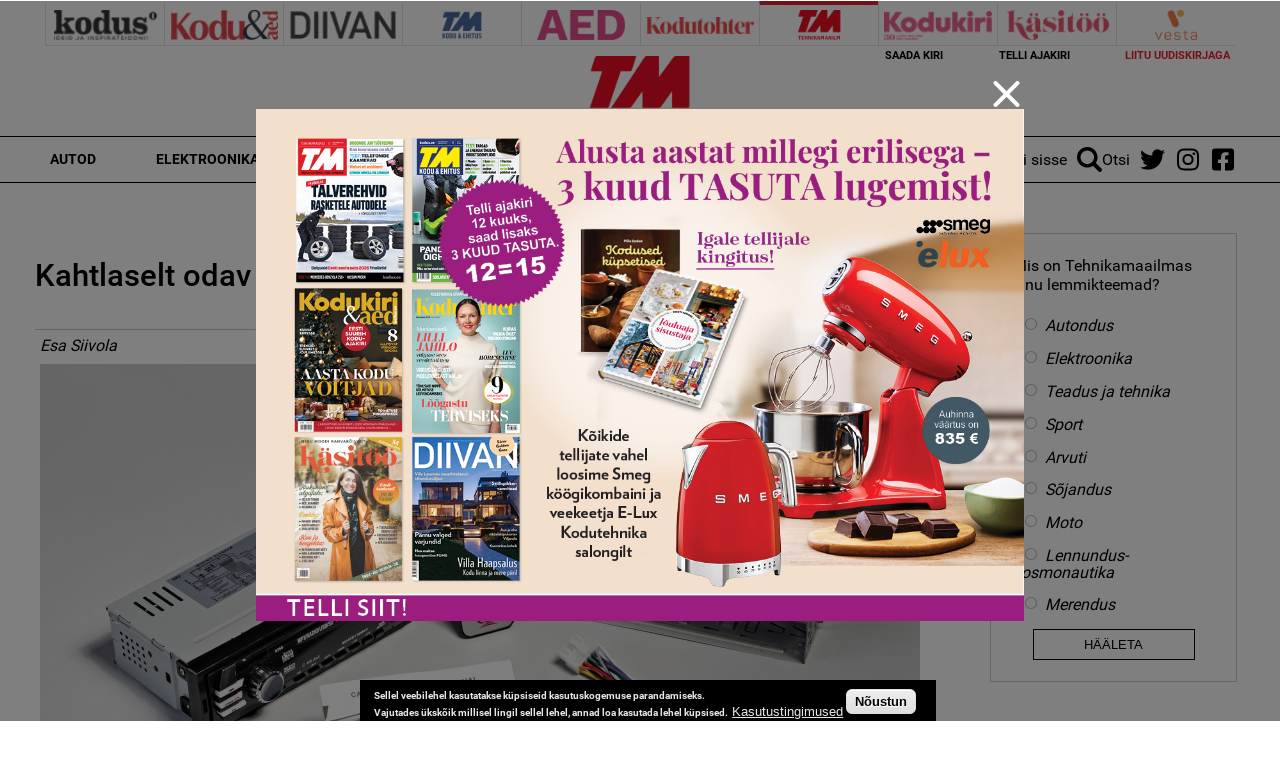

--- FILE ---
content_type: text/html; charset=utf-8
request_url: https://www.google.com/recaptcha/api2/aframe
body_size: 268
content:
<!DOCTYPE HTML><html><head><meta http-equiv="content-type" content="text/html; charset=UTF-8"></head><body><script nonce="DyAPsXPqYNEMY5LFFaabPQ">/** Anti-fraud and anti-abuse applications only. See google.com/recaptcha */ try{var clients={'sodar':'https://pagead2.googlesyndication.com/pagead/sodar?'};window.addEventListener("message",function(a){try{if(a.source===window.parent){var b=JSON.parse(a.data);var c=clients[b['id']];if(c){var d=document.createElement('img');d.src=c+b['params']+'&rc='+(localStorage.getItem("rc::a")?sessionStorage.getItem("rc::b"):"");window.document.body.appendChild(d);sessionStorage.setItem("rc::e",parseInt(sessionStorage.getItem("rc::e")||0)+1);localStorage.setItem("rc::h",'1769480971898');}}}catch(b){}});window.parent.postMessage("_grecaptcha_ready", "*");}catch(b){}</script></body></html>